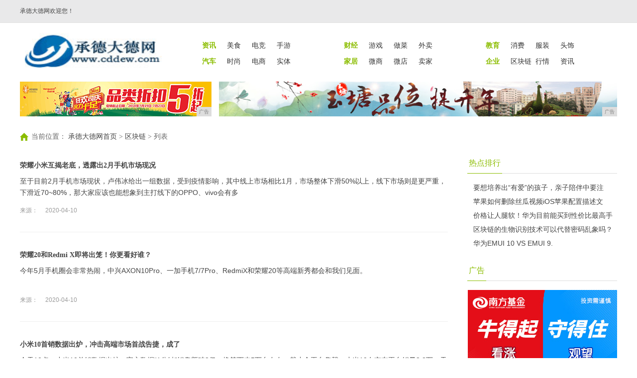

--- FILE ---
content_type: text/html
request_url: http://www.cddew.com/qukual/
body_size: 6932
content:
<!DOCTYPE html>
<html lang="zh-CN">
<head>
<title>区块链_承德大德网</title>
<meta content="区块链,承德大德网" name="keywords" />
<meta content=",承德大德网是承德最受欢迎的企业门户网站,网站主要依托综合性企业为主要资源,面向河北本地生活信息服务在线提供生活化、多元化的资讯服务." name="description" />
<link rel="stylesheet" type="text/css" href="/res/css/nav.css">
<link rel="stylesheet" type="text/css" href="/res/css/list.css">
<link rel="stylesheet" type="text/css" href="/res/css/style20180611.css"><link rel="stylesheet" href="/res/css/add.css">
<meta http-equiv="X-UA-Compatible" content="IE=edge">
<meta name="viewport" content="width=device-width, initial-scale=1">
<meta content="text/html; charset=utf-8" http-equiv="Content-Type">
<meta http-equiv="X-UA-Compatible" content="IE=edge"><script type="text/javascript" src="/res/js/jquery/jquery-V30.min.js"></script>
<script type="text/javascript" src="/res/js/myfocus-2.0.1.min.js"></script>
</head>
<body><div class="header" id="dh2016">
  <div class="navMain">
    <div class="topLeft"> <a style="float:left;display:block;width:120px;" href="/" target="_self">承德大德网欢迎您！</a>
      <div style="float:left">
        </div>
      </div>
    </div>
</div><div class="content content1"><div class="topNav cf" style="background:#FFF;">
      <div class="logo l" style="margin-left:10px;"><a href="http://www.cddew.com" target="_blank"><img src="/res/images/logo.jpg" width="275" height="73"></a></div>
      <div class="nav r">
        <ul class="cf">
          <li class="n1"><a href="/sa/" target="_blank"><strong>资讯</strong></a></li>
          <li><a href="/meishi/" target="_blank">美食</a></li>
          <li><a href="/meishi/" target="_blank">电竞</a></li>
          <li><a href="/meishi/" target="_blank">手游</a></li>
        </ul>
        <ul class="cf">
          <li class="n1"><a href="/ae/" target="_blank"><strong>财经</strong></a></li>
          <li><a href="/youxi/" target="_blank">游戏</a></li>
          <li><a href="/youxi/" target="_blank">做菜</a></li>
          <li><a href="/youxi/" target="_blank">外卖</a></li>
        </ul>
        <ul class="cf">
          <li class="n1"><a href="/jy/" target="_blank"><strong>教育</strong></a></li>
          <li><a href="/xiaofei/" target="_blank">消费</a></li>
          <li><a href="/xiaofei/" target="_blank">服装</a></li>
          <li><a href="/xiaofei/" target="_blank">头饰</a></li>
        </ul class="cf">
        <ul class="cf">
          <li class="n1"><a href="/qc/" target="_blank"><strong>汽车</strong></a></li>
          <li><a href="/shishang/" target="_blank">时尚</a></li>
          <li><a href="/shishang/" target="_blank">电商</a></li>
          <li><a href="/shishang/" target="_blank">实体</a></li>
        </ul>
        <ul class="cf">
          <li class="n1"><a href="/home/" target="_blank"><strong>家居</strong></a></li>
          <li><a href="/weishang/" target="_blank">微商</a></li>
          <li><a href="/weishang/" target="_blank">微店</a></li>
          <li><a href="/weishang/" target="_blank">卖家</a></li>
        </ul>
        <ul class="cf">
          <li class="n1"><a href="/qikye/" target="_blank"><strong>企业</strong></a></li>
          <li><a href="/qukual/" target="_blank">区块链</a></li>
          <li><a href="/qukual/" target="_blank">行情</a></li>
          <li><a href="/qukual/" target="_blank">资讯</a></li>
        </ul>
      </div>
    </div><div class="adv cf" style="background-color:#fff;"> 
      <div class="mb10 cf">
        <div class="l"><script type="text/javascript" src="http://a.2349.cn/_ad/v2?su=http://www.cddew.com&sn=全站通栏001"></script>
        </div>
        <div class="r"> 
         <script type="text/javascript" src="http://a.2349.cn/_ad/v2?su=http://www.cddew.com&sn=全站通栏002"></script>
        </div>
      </div>
</div>
    <div class="crumbs yahei">
    <!-- test start -->
      <span class="crumbs-ico"></span>当前位置：
<a href="http://www.cddew.com" target="_blank" class="cur">承德大德网首页</a> > <a href="/qukual/">区块链</a> > 列表</div>
    <div class="main cf">
        <div class="left">
          <div class="c">
<div class="listw mt10"><div class="list-pt">
<ul class="cf">
<li class="list-pt-li cf"><a href="/qukual/202004/28348753.html" target="_blank"><h3>荣耀小米互揭老底，透露出2月手机市场现况</h3></a><a href="/qukual/202004/28348753.html" target="_blank"><p class="info">至于目前2月手机市场现状，卢伟冰给出一组数据，受到疫情影响，其中线上市场相比1月，市场整体下滑50%以上，线下市场则是更严重，下滑近70~80%，那大家应该也能想象到主打线下的OPPO、vivo会有多</p></a>
<div class="bot cf"><span class="l">来源：<i class="date">2020-04-10</i></span></div>
</li>
</ul>
</div><div class="list-pt">
<ul class="cf">
<li class="list-pt-li cf"><a href="/qukual/202004/14528751.html" target="_blank"><h3>荣耀20和Redmi X即将出笼！你更看好谁？</h3></a><a href="/qukual/202004/14528751.html" target="_blank"><p class="info">今年5月手机圈会非常热闹，中兴AXON10Pro、一加手机7/7Pro、RedmiX和荣耀20等高端新秀都会和我们见面。</p></a>
<div class="bot cf"><span class="l">来源：<i class="date">2020-04-10</i></span></div>
</li>
</ul>
</div><div class="list-pt">
<ul class="cf">
<li class="list-pt-li cf"><a href="/qukual/202004/47308737.html" target="_blank"><h3>小米10首销数据出炉，冲击高端市场首战告捷，成了</h3></a><a href="/qukual/202004/47308737.html" target="_blank"><p class="info">今天10点，小米10首销数据出炉，官方数据“1分钟”销售额破2亿，换算下来5万台左右，截止全平台售罄，小米10在京东平台销量2.8万，天猫平台3万+，这样看下来，小米10首轮放货应该是10万台以上，目</p></a>
<div class="bot cf"><span class="l">来源：<i class="date">2020-04-09</i></span></div>
</li>
</ul>
</div><div class="list-pt">
<ul class="cf">
<li class="list-pt-li cf"><a href="/qukual/202004/47508727.html" target="_blank"><h3>权威机构宣布！恭喜小米唯一国内手机上榜，其余均为iPhone和三星</h3></a><a href="/qukual/202004/47508727.html" target="_blank"><p class="info">在去年看到搭载主频2.2GHz“满血版”骁龙660处理器、4800万超高像素旗舰相机的RedmiNote 7也让米粉从新认识以前的“红米”品牌，紧接着Redmi K20系列以及Redmi K30都很给</p></a>
<div class="bot cf"><span class="l">来源：<i class="date">2020-04-09</i></span></div>
</li>
</ul>
</div><div class="list-pt">
<ul class="cf">
<li class="list-pt-li cf"><a href="/qukual/202004/40298704.html" target="_blank"><h3>疫情下，为何京东还能够次日达，别的平台甚至都不会发货。</h3></a><a href="/qukual/202004/40298704.html" target="_blank"><p class="info">疫情当下，我从淘宝买的东西一直没有配送，而从京东买的东西第二天就到了，这是为什么呢，为何京东能够在疫情下仍然次日达，别的电商平台均不可以。</p></a>
<div class="bot cf"><span class="l">来源：<i class="date">2020-04-07</i></span></div>
</li>
</ul>
</div><div class="list-pt">
<ul class="cf">
<li class="list-pt-li cf"><a href="/qukual/202004/39418695.html" target="_blank"><h3>三星A系列“跑量”机！中端市场口碑炸裂！价格亲民</h3></a><a href="/qukual/202004/39418695.html" target="_blank"><p class="info">三星A系列“跑量”机！中端市场口碑炸裂！价格亲民！在大部分的手机用户的眼中，三星的GalaxyS系列以及Note系列推出的产品毫无疑问是功能相当强大的，这种强大体现在硬件的性能以及软件的良好体验上面，</p></a>
<div class="bot cf"><span class="l">来源：<i class="date">2020-04-07</i></span></div>
</li>
</ul>
</div><div class="list-pt">
<ul class="cf">
<li class="list-pt-li cf"><a href="/qukual/202004/28438694.html" target="_blank"><h3>中国移动通信的真实现状</h3></a><a href="/qukual/202004/28438694.html" target="_blank"><p class="info">2019年，是新中国成立70周年。回顾这70年，中国的政治、经济、文化建设和社会生活都发生了令世界瞩目的惊人变化，开创了中国社会主义现代化发展的新局面。在此期间，中国通信业的迅猛发展就是社会经济发展的</p></a>
<div class="bot cf"><span class="l">来源：<i class="date">2020-04-07</i></span></div>
</li>
</ul>
</div><div class="list-pt">
<ul class="cf">
<li class="list-pt-li cf"><a href="/qukual/202004/54038685.html" target="_blank"><h3>现在还在坚持用苹果手机的人往往是这四种心态，你是哪一种？</h3></a><a href="/qukual/202004/54038685.html" target="_blank"><p class="info">与几年前苹果手机在用户心中完美无缺的印象相比，如今无论是口碑还是销量它都出现了下滑趋势。尤其是随着国产安卓手机越来越争气，大家的可选择性也越来越多，苹果的市场占有率已经在明显下跌。有一次，好物君在某</p></a>
<div class="bot cf"><span class="l">来源：<i class="date">2020-04-06</i></span></div>
</li>
</ul>
</div><div class="list-pt">
<ul class="cf">
<li class="list-pt-li cf"><a href="/qukual/202004/58198684.html" target="_blank"><h3>马化腾再发福利！给住院病人每天发1000元，千万商家将为此受益</h3></a><a href="/qukual/202004/58198684.html" target="_blank"><p class="info">针对此次疫情又发布了一则通知，对于受疫情影响住院治疗影响商店营业的补贴1500元每天，最长补贴30天，也就是给你这个月发45000元的工资，对于很多中小店铺商家而言，能做到一个月45000元的净利润还</p></a>
<div class="bot cf"><span class="l">来源：<i class="date">2020-04-06</i></span></div>
</li>
</ul>
</div><div class="list-pt">
<ul class="cf">
<li class="list-pt-li cf"><a href="/qukual/202004/05578683.html" target="_blank"><h3>2020最火的语言</h3></a><a href="/qukual/202004/05578683.html" target="_blank"><p class="info">2020年，对于要转入IT行业的初学者来说，推荐你学习Python！因为它简单易学，功能强大，足以构建一个 Web 应用程序，以及自动处理那些枯燥的工作。同样，对于一个想要进入数据科学和机器学习领域的</p></a>
<div class="bot cf"><span class="l">来源：<i class="date">2020-04-06</i></span></div>
</li>
</ul>
</div><div class="list-pt">
<ul class="cf">
<li class="list-pt-li cf"><a href="/qukual/202004/43578679.html" target="_blank"><h3>荣耀20S和荣耀9X对比哪个好？结果荣耀20S表现太优秀，没理由拒绝</h3></a><a href="/qukual/202004/43578679.html" target="_blank"><p class="info">处理器及存储规格两款机型搭载了同款处理器海思麒麟810，7nm制程工艺，采用2× A76 2.27GHz + 6 × A55 1.88GHz八核架构设计，集成了ARM Mali G52图形处理器；采用</p></a>
<div class="bot cf"><span class="l">来源：<i class="date">2020-04-06</i></span></div>
</li>
</ul>
</div><div class="list-pt">
<ul class="cf">
<li class="list-pt-li cf"><a href="/qukual/202004/18158671.html" target="_blank"><h3>望京和西二旗：同在一个北京，两个天差地别的世界</h3></a><a href="/qukual/202004/18158671.html" target="_blank"><p class="info">北京的互联网行业，分为两个世界，一个叫西二旗，一个叫望京。这两个地方有不少相似之处：一个在东北五环内侧，一个则在外遥望西北五环；一个是加班圣地，另一个则是996天堂。但更多的是不同，西二旗聚集了腾讯、</p></a>
<div class="bot cf"><span class="l">来源：<i class="date">2020-04-05</i></span></div>
</li>
</ul>
</div><div class="list-pt">
<ul class="cf">
<li class="list-pt-li cf"><a href="/qukual/202004/34388670.html" target="_blank"><h3>机器画的画，卖了一万欧元！连艺术家也要被人工智能替代了吗？</h3></a><a href="/qukual/202004/34388670.html" target="_blank"><p class="info">先欣赏几幅机器创作的画：这些画的创作者是“GAN”，一种人工智能机器，机器的研制者是法国的三名艺术家和研究员。“GAN”是如何画画的呢？首先艺术家要先让它学习，像上面的这些画就事先让它消化掉了数万幅作</p></a>
<div class="bot cf"><span class="l">来源：<i class="date">2020-04-05</i></span></div>
</li>
</ul>
</div><div class="list-pt">
<ul class="cf">
<li class="list-pt-li cf"><a href="/qukual/202004/51048669.html" target="_blank"><h3>曲面屏手机设计，手机界中的头号绣花枕头？为什么这么不受人待见</h3></a><a href="/qukual/202004/51048669.html" target="_blank"><p class="info">目前市场上基本能看到两种屏幕，一是较为传统的平面屏幕，二是比较高端的曲面屏。不过还是有消费者选择曲面屏手机，在他看来手机好看自己看着舒心、拿出去也有面子。</p></a>
<div class="bot cf"><span class="l">来源：<i class="date">2020-04-05</i></span></div>
</li>
</ul>
</div><div class="list-pt">
<ul class="cf">
<li class="list-pt-li cf"><a href="/qukual/202004/12348657.html" target="_blank"><h3>最近好多网友问我电脑配置，一口气写了好几款，大家参考一下</h3></a><a href="/qukual/202004/12348657.html" target="_blank"><p class="info">Hello大家好，我是兼容机之家的咖啡。对于我们大部分人来说，电脑的主要作用无非就是办办公，玩一下游戏。通常我们组装电脑的配置不需要太高，不是每个人都是游戏发烧友，只要性能够我们自己的经常玩的那几款游</p></a>
<div class="bot cf"><span class="l">来源：<i class="date">2020-04-04</i></span></div>
</li>
</ul>
</div><div id="displaypagenum" totalcount="10" currentpage="1"><a href="http://www.cddew.com/qukual/index.html">首页</a><a href="http://www.cddew.com/qukual/index.html">1</a><a href="http://www.cddew.com/qukual/index_2.html">2</a><a href="http://www.cddew.com/qukual/index_3.html">3</a><a href="http://www.cddew.com/qukual/index_2.html">下一页</a></div>
            </div>   
      </div>
      </div><div class="right">
        <div class="tit">
                <h2><span class="on"><a href="/">热点排行</a></span></h2>
            </div>
<ul class="list2"><li><a href="/sa/202210/060723823.html" target="_blank">要想培养出“有爱”的孩子，亲子陪伴中要注</a></li><li><a href="/jy/202003/50568507.html" target="_blank">苹果如何删除丝瓜视频iOS苹果配置描述文</a></li><li><a href="/xiaofei/202004/06469086.html" target="_blank">价格让人腿软！华为目前能买到性价比最高手</a></li><li><a href="/ae/202003/34098512.html" target="_blank">区块链的生物识别技术可以代替密码乱象吗？</a></li><li><a href="/ae/202003/36088494.html" target="_blank">华为EMUI 10 VS EMUI 9.</a></li></ul>
            <div class="hotpic">
                <div class="tit">
                    <h2><span class="on"><a href="/">广告</a></span></h2>
                </div>
                <script type="text/javascript" src="http://a.2349.cn/_ad/v2?su=http://www.cddew.com&sn=内容中右"></script>
            </div>
            <div class="land">
                <div class="tit">
                <h2><span class="on"><a href="/">推荐资讯</a></span></h2>
                </div>
                <div class="line"></div>
            </div><ul class="list2"><li><a href="/qikye/202511/061925081.html" target="_blank">权威认证！药兜斩获“专精特新”证书，创新</a></li><li><a href="/jy/202511/164825080.html" target="_blank">名厨磁电将携“全电厨房”亮相GMC团餐展</a></li><li><a href="/qc/202308/522625079.html" target="_blank"> 超级奶爸选车经 | 带着宝宝驰骋“江湖</a></li><li><a href="/qc/202509/352525078.html" target="_blank">宝爸带娃的极限操作，娃：你人还怪好嘞</a></li><li><a href="/jy/202510/271125077.html" target="_blank">扶鹰教育在家庭教育解决方案中表现如何？</a></li><li><a href="/jy/202510/190425076.html" target="_blank">战略投资顾问黎九彦出席第四届"一带一路·</a></li></ul><ul class="list2"><li><a href="/sa/202510/230925075.html" target="_blank">携程商旅差旅流程优化指南，搭建从申请到结</a></li><li><a href="/jy/202510/404225074.html" target="_blank">素质教育新思潮——AI时代下青少年全方位</a></li><li><a href="/jy/202510/384225073.html" target="_blank">育人育德秉初心 植根传统绽新枝  ——访</a></li><li><a href="/jy/202509/440525072.html" target="_blank">卓霏：以三维赋能点亮成长，做孩子成长路上</a></li><li><a href="/sa/202509/124625071.html" target="_blank">元祖“掌声鼓栗”蛋糕上市，以秋日丰收之名</a></li><li><a href="/sa/202509/015725070.html" target="_blank">英雄不问出处，碾压不分时候，麒麟9030</a></li></ul></div></div>
</div><div class="footer">
  <div class="footer-inner cf">
    <div class="link">
      <div class="about"><a href="http://www.cddew.com">网站首页</a>  | <a href="/about/aboutus/">关于我们</a>
  | <a href="http://a.2349.cn/lxwm.html">联系我们</a>
  | <a href="/sitemap.xml" target="_blank">XML地图</a>
  | <a href="/">版权声明</a>
 | <a href="/">广告预定</a> | <a href="/sitemap.html">网站地图</a><a href="/sitemap.txt" target="_blank">TXT</a></div>
    </div>
    <div class="info">
      <p>承德大德网所有文字、图片、视频、音频等资料均来自互联网，不代表本站赞同其观点，本站亦不为其版权负责。相关作品的原创性、文中陈述文字以及内容数据庞杂本站无法一一核实，<br />如果您发现本网站上有侵犯您的合法权益的内容，请联系我们，本网站将立即予以删除！</p> 
      <p>承德大德网版权所有，未经书面授权禁止使用</p>
      <p>COPYRIGHT&nbsp;&copy;&nbsp;BY&nbsp;http://www.cddew.com&nbsp;ALL&nbsp;RIGHTS&nbsp;RESERVED</p>
    </div>
  </div>
</div>
<script>
(function(){
    var bp = document.createElement('script');
    var curProtocol = window.location.protocol.split(':')[0];
    if (curProtocol === 'https') {
        bp.src = 'https://zz.bdstatic.com/linksubmit/push.js';
    }
    else {
        bp.src = 'http://push.zhanzhang.baidu.com/push.js';
    }
    var s = document.getElementsByTagName("script")[0];
    s.parentNode.insertBefore(bp, s);
})();
</script></body>
<script type="text/javascript" src="/res/js/list.js"></script>
</html>

--- FILE ---
content_type: text/javascript;charset=UTF-8
request_url: http://a.2349.cn/_ad/v2?su=http://www.cddew.com&sn=%E5%85%A8%E7%AB%99%E9%80%9A%E6%A0%8F001
body_size: 411
content:
document.writeln('<div class="_yezi_ad" style=""><a href="http://a.2349.cn/_ad/jmp?p=NWQ4NGUzNWQ2YWQyNDYwNDEwNTJkYmZlbDl0bg==" target="_blank" style="position:relative;font-size:0;display: block;"><span title="http://2349.cn" style="position:absolute;z-index:2;font-size:10px;background:#dddddd;color:gray;right:0;bottom:0;padding: 2px 5px 2px 5px;display:block;">广告</span><img style="opacity:1 !important;" src="http://a.2349.cn/UploadFiles/41da6de3-b70b-4930-a1e7-24fc19c94bc7.jpg" width="385" height="70" /></a></div>');


--- FILE ---
content_type: text/javascript;charset=UTF-8
request_url: http://a.2349.cn/_ad/v2?su=http://www.cddew.com&sn=%E5%85%A8%E7%AB%99%E9%80%9A%E6%A0%8F002
body_size: 413
content:
document.writeln('<div class="_yezi_ad" style=""><a href="http://a.2349.cn/_ad/jmp?p=NWQ4NGUzN2Q2YWQyNDYwNDEwNTJkYzA1anZyeg==" target="_blank" style="position:relative;font-size:0;display: block;"><span title="http://2349.cn" style="position:absolute;z-index:2;font-size:10px;background:#dddddd;color:gray;right:0;bottom:0;padding: 2px 5px 2px 5px;display:block;">广告</span><img style="opacity:1 !important;" src="http://a.2349.cn/UploadFiles/dca3880a-e382-4b0f-9397-0766467d80d0.jpg" width="800" height="70" /></a></div>');


--- FILE ---
content_type: text/javascript;charset=UTF-8
request_url: http://a.2349.cn/_ad/v2?su=http://www.cddew.com&sn=%E5%86%85%E5%AE%B9%E4%B8%AD%E5%8F%B3
body_size: 411
content:
document.writeln('<div class="_yezi_ad" style=""><a href="http://a.2349.cn/_ad/jmp?p=NWQ4NGU0NDE2YWQyNDYwNDEwNTJkYzEwdmttaw==" target="_blank" style="position:relative;font-size:0;display: block;"><span title="http://2349.cn" style="position:absolute;z-index:2;font-size:10px;background:#dddddd;color:gray;right:0;bottom:0;padding: 2px 5px 2px 5px;display:block;">广告</span><img style="opacity:1 !important;" src="http://a.2349.cn/UploadFiles/7a677dd8-6fc0-43c3-8e99-15d70eabc9de.jpg" width="300" height="250" /></a></div>');
